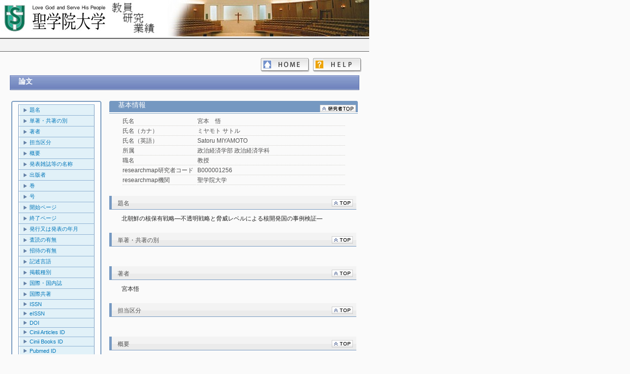

--- FILE ---
content_type: text/css
request_url: https://unipa.seigakuin-univ.ac.jp/kgResult/css/common.css
body_size: 3729
content:
@charset "UTF-8";

* {
	margin: 0;
	padding: 0;
	/*word-break: break-all;*/
	font-family: "ヒラギノ角ゴ Pro W3", "Hiragino Kaku Gothic Pro", "Yu Gothic Medium", "游ゴシック Medium", YuGothic, "游ゴシック体", "メイリオ", "Meiryo", Arial, "ＭＳ Ｐゴシック", "MS P Gothic", sans-serif;
}

body {
	margin: 0px;
	padding: 0px;
	font-size: 12px;
	color: #222222;
	background-color: #EAEAEA;
	background-color: #FAFAFA;
	}

#base {
	width:750px;
	background-color: #FFFFFF;
	background-color: #FAFAFA;
	margin-top: 0px;
	border-width: 0px;
	border-style: solid;
	border-color: #000000;
/*
	margin-right: auto;
	margin-left: auto;
	border-right-width: 1px;
	border-left-width: 1px;
	border-right-style: solid;
	border-left-style: solid;
	border-right-color: #000000;
	border-left-color: #000000;
*/
}

#wrapxx {
	float: left;
	padding: 5px;
	margin-top: 5px;
}

.iframe {
	background-color: #FAFAFA;
}

.search-frame {
	background-color: #FAFAFA;
	margin-left: 10px;
}

.search-frame input {
	vertical-align: top;
}

.search-frame a {
	vertical-align: center;
	font-size: 14px; 
}

.search-frame .search-criteria {
	font-size: 12px; 
}

.search-frame option {
	font-size: 12px; 
}

.help-mess {
	width: 650px;
	margin-top: 20px;
	margin-left: 20px;
	margin-right: 20px;
	text-align: left;
	font-size: 14px;
}

.blank-line {
	height: 20px;
}

.page-header {
	position: relative;
	width: 750px;
	height: 25px;
	color: white;
	background-color: #F3F3F3;
	border-top: solid 2px #606060;
	border-bottom: solid 1px #606060;

	/*
	background-image: url(./img/bg.gif);
	background-repeat: no-repeat;
	height: 70px;
	background-image: url(../image/header_oku.gif);
	background-repeat: no-repeat;
	*/

}

.page-body {
	position: relative;
	padding-left: 10px;
	font-size: 16px;
	width: 732px;
}

.page-footer {
	margin-top: 10px;
	margin-left: 9px;
	width: 732px;
	height: 40px;
	background-color: #FAFAFA;
}

.inline-footer {
	width: 732px;
	height: 40px;
	position: relative;
	padding-top: 5px;
	padding-bottom: 5px;
	font-size: 12px;
	text-align: center;
	color: #404040;
	margin-top: 0px;
	margin-left: auto;
	margin-right: auto;
	margin-bottom: 0px;
	border-top-width: 1px; 
	border-top-style: solid; 
	border-top-color: #808080;
	background-color: #FAFAFA;
}

.supplemental {
	width: 650px;
	margin-top: 5px;
	margin-left: 20px;
	margin-right: 5px;
	font-size: 12px;
	float: left;
	background-color: #FAFAFA;
/*	list-style-position: outside;
*/
}

.researcher-info {
	margin-top: 15px;
	margin-bottom: 0px;
	margin-left: 0px;
	margin-right: 0px;
}

.basic-title {
	text-align: left;
	margin-left: 25px;
	margin-top: 5px;
	margin-bottom: 5px;
	font-size: 12px;
	color: #505050;
}

.basic-item-title {
	width: 150px;
	text-align: left;
	margin-right: 10px;
	margin-bottom: 1px;
	font-size: 12px;
	border-bottom-width: 1px;
	border-bottom-style: dotted;
	border-bottom-color: #CECDC8;
}

.basic-item {
	width: 300px;
	text-align: left;
	margin-right: 70px;
	margin-bottom: 1px;
	font-size: 12px;
	border-bottom-width: 1px;
	border-bottom-style: dotted;
	border-bottom-color: #CECDC8;
}

.results-item {
	text-align: left;
	margin-left: 25px;
	margin-top: 5px;
	margin-bottom: 1px;
	font-size: 12px;
	padding-top: 5px;
}

.results-item a {
	text-decoration: underline;
}

pre {
    white-space: -moz-pre-wrap; /* Mozilla */
    white-space: -pre-wrap;     /* Opera 4-6 */
    white-space: -o-pre-wrap;   /* Opera 7 */
    white-space: pre-wrap;      /* CSS3 */
    word-wrap: break-word;      /* IE 5.5+ */
    white-space: pre-wrap;
    word-wrap: break-word;
}

hr{
	border: dashed #999;
	border-width:1px 0px 0px 0px;
}

.book-open { margin-top: 10px; margin-left: 10px; text-align: left; font-size: 14px;}

.researcher-img {
	margin-top: 5px;
	margin-bottom: 10px;
	margin-right: auto;
	margin-left: auto;
	height: auto;
	width: 100px;
	padding: 2px;
	border: 1px solid #B2B2B2;
}

#side {
	background-color: #EEEDE9;
	margin-top: 0px;
	margin-left: 0px;
	padding-top: 2px;
	padding-bottom: 2px;
	border: 0px solid #FFFFFF;
}

#side li {
	list-style-type: none;
}

.side_box {
	width: 175px;
	margin: 0px;
	margin-right: auto;
	margin-left: auto;
	background-color: #B9B8AC;
	background-color: #F3F3F3;
	padding: 4px 4px 10px 4px;
	background-image: url(./img/bg.gif);
/*
	border-left: 1px solid #789ABF;
	border-right: 1px solid #789ABF;
*/
}

.side_box ul {
	width: 155px;
	margin-right: auto;
	margin-left: auto;
	text-align: left;
	border-top: solid 1px #8FB2D3;
}

.side_box .linkHead {
	margin-right: auto;
	margin-left: auto;
	list-style-type: none;
	border-top: 1px solid #FFFFFF;
	border-left: 1px solid #789ABF;
	border-right: 1px solid #789ABF;
	border-bottom: 1px solid #8FB2D3;
}
.side_box .linkHead p{
	display: block;
	font-size: 11px;
    color:#FFFFFF;
    text-align:center;
	margin-right: auto;
	margin-left: auto;

	width: 132px;
	background-position: 8px;

	padding-top: 3px;
	padding-right: 10px;
	padding-left: 9px;
	padding-bottom: 3px;
	text-decoration: none;
	/*background-image:url(./img/bg_profile-intitle.jpg);*/
	background-color: #7598c1;
}

.side_box .linkLine {
	margin-right: auto;
	margin-left: auto;
	list-style-type: none;
	border-left: 1px solid #789ABF;
	border-right: 1px solid #789ABF;
	border-bottom: 1px solid #8FB2D3;
	padding-right: 1px;
	padding-left: 2px;
}

.side_box .lastLine {
	margin-right: auto;
	margin-left: auto;
	list-style-type: none;
	border-top: 1px solid #FFFFFF;
	border-left: 1px solid #789ABF;
	border-right: 1px solid #789ABF;
	padding-right: 1px;
	padding-left: 2px;
}

.side_box li a {
	display: block;
	font-size: 11px;
	color:#0076B9;
	margin-right: auto;
	margin-left: auto;

	width: 121px;
	background-position: 8px;

	padding-top: 3px;
	padding-right: 10px;
	padding-left: 20px;
	padding-bottom: 3px;
	background-image:url(./img/arrow.gif);
	background-repeat: no-repeat;
	background-color: #E1F1F8;
	text-decoration: none;
}

.side_box li a:hover {
	background-image:url(./img/arrow_white.gif);
	background-repeat: no-repeat;
	background-color: #8EB1D7;
	color: #FFFFFF;
	text-decoration: none;
}

/*
ここから新規画面のスタイル
*/

.page-menu {
	font-size: 12px;
	height: 22px;
	width: 735px;
	margin-right: 0px;
	overflow:hidden;
	padding:13px 0;
}

.page-menu a{
	float:right;
	text-align: right;
	display:block;
	width:99px;
	height:29px;
	margin-left:7px;
	background:no-repeat;
	text-indent:-9999px;
}

.page-menu p{
	float:left;
	top: 0px; 
	font-size:14px;
	display:block;
	width:250px;
	height:29px;
	margin-left:25px;
}

.page-menu a.japanese{
	background:url(./img/btn_japanese.jpg);
}

.page-menu a:hover.japanese{
	background:url(./img/btn_japanese-on.jpg);
}

.page-menu a.english{
	background:url(./img/btn_english.jpg);
}

.page-menu a:hover.english{
	background:url(./img/btn_english-on.jpg);
}

.page-menu a.home{
	background:url(./img/btn_home.jpg);
}

.page-menu a:hover.home{
	background:url(./img/btn_home-on.jpg);
}

.page-menu a.help{
	background:url(./img/btn_help.jpg);
}

.page-menu a:hover.help{
	background:url(./img/btn_help-on.jpg);
}

h2{
	margin:0;
	color:#FFFFFF;
	font-size:14px;
	font-weight:normal;
}

h2 span{
	margin-left:5px;
	font-size:10px;
}

.headTitle{
	margin:0;
	color:#FFFFFF;
	font-size:14px;
	font-weight:normal;
}

.headTitle span{
	margin-left:5px;
	font-size:10px;
}

.categories {
	width: 305px;
	margin-bottom: 0px;
	margin-left: 10px;
	margin-right: 0px;
	text-align: left;
	float: left;
}

.categories h2{
	width: 305px;
	height:26px;
	background:url(./img/title_305.gif);
	background-repeat: no-repeat;
	text-indent:18px;
	margin-bottom: 0px;
	margin-left: 0px;
	margin-right: 0px;
}

.categories ul{
	width:285px;
	margin:10px 0 0 15px;
	padding:0;
	list-style:none;
}

.categories ul li{
	margin-bottom:5px;
}

.categories ul li a{
	display:block;
	padding:4px 0 0 25px;
	background:url(./img/arrow6-6.gif) no-repeat 0 3px;
	background-repeat: no-repeat;
	color:#333333;
	text-decoration:none;
	font-size:14px;
}

.categories ul li a:hover{
	display:block;
	color:#333333;
	text-decoration:underline;
}

.syllabary {
	width: 380px;
	margin-bottom: 0px;
	margin-left: 0px;
	margin-right: 10px;
	text-align: left;
	float: right;
}

.syllabary h2{
	width: 380px;
	height:26px;
	background:url(./img/title_syllabary.gif);
	background-repeat: no-repeat;
	text-indent:18px;
	margin-bottom: 5px;
	margin-left: 0px;
	margin-right: 0px;
}

.syllabary-table {
	margin-top: 10px;
	margin-left:10px;
	width: 340px;
	font-size: 12px;
}

.syllabary-table td {
	font-size: 11px;
	vertical-align: center;
	text-align: center;
	padding: 0px;
}

.syllabary-table td a{
	display:block;
	width:34px;
	height:26px;
	padding-top:8px;
}

.syllabary-table td a{
	background:url(./img/btn.jpg) no-repeat 1px 0;
	color:#000000;
	font-weight:bold;
	text-align:center;
	text-decoration:none;
}

.syllabary-table td a:hover{
	background:url(./img/btn-on.jpg) no-repeat 1px 0;
	color:#47AB00;
	text-decoration:underline;
}

.syllabary-table td a.alphabetically-none, .syllabary-table td a:hover.alphabetically-none {
	background:url(./img/btn_no-data.jpg) no-repeat 1px 0;
	color:#B1B1B1;
	text-decoration:none;
	cursor:default;
}

.alphabetically-table {
	margin-top: 10px;
	margin-left:45px;
	width: 290px;
	font-size: 12px;
}

.alphabetically-table td {
	font-size: 11px;
	vertical-align: center;
	text-align: center;
	padding: 0px;
}

.alphabetically-table td a{
	display:block;
	width:34px;
	height:26px;
	padding-top:8px;
}

.alphabetically-table td a{
	background:url(./img/btn.jpg) no-repeat 1px 0;
	color:#000000;
	font-weight:bold;
	text-align: left;
	text-indent:12px;
	text-decoration:none;
}

.alphabetically-table td a:hover{
	background:url(./img/btn-on.jpg) no-repeat 1px 0;
	color:#47AB00;
	text-decoration:underline;
}

.alphabetically-table td a.alphabetically-none, .alphabetically-table td a:hover.alphabetically-none {
	background:url(./img/btn_no-data.jpg) no-repeat 1px 0;
	color:#B1B1B1;
	text-decoration:none;
	cursor:default;
}

.keyword {
	margin-top: 20px;
	margin-bottom: 5px;
	margin-left: 10px;
	margin-right: 20px;
	text-align: left;
}

.search-inpit {
	margin-top: 10px;
	margin-left: 20px;
	margin-right: 0px;
	float: left;
	font-size: 12px;
}

.keyword h2{
	width:715px;
	height:26px;
	background:url(./img/title_715.gif);
	background-repeat: no-repeat;
	text-indent:18px;
}

.keyword .headTitle{
	width:715px;
	height:26px;
	background:url(./img/title_715.gif);
	background-repeat: no-repeat;
	text-indent:18px;
	overflow: hidden;
}

.keyword ul{
	width:700px;
	margin:7px 0 0 15px;
	padding:0;
}

.keyword ul li{
	height:15px;
	margin-bottom:5px;
}

.resultArea {
	margin-top: 20px;
	margin-bottom: 5px;
	margin-left: 50px;
	margin-right: 20px;
	text-align: left;
}

.buttonSearch {
	height: 26px;
	width: 26px;
	border: 0px;
	text-align:center;
	background-image: url(./img/search5-1.gif);
	background-color: transparent;
	vertical-align: center;
}

.index_list { 
	width: 700px; background-color: #F4F4F4; text-align:left;
}

.index_list  { 
	padding-left:15px; padding-top:3px; padding-bottom:3px; vertical-align: center; 	list-style-position: outside; list-style:none;
	border-bottom-width: 1px; border-bottom-style: dotted; border-bottom-color: #c0c0c0;
}
.index_list  a { 
	display:block; 
	padding: 3px 0 3px 25px; 
	color:#19448e; 
	text-decoration:none; 
	font-size: 14px; 
	background: url(./img/arrow6-6.gif) no-repeat 0 3px;
}
.index_list  a:hover{ display:block; color:#19448e; text-decoration:underline; }
.index_list .index-sub { font-size: 11px; }
.index_list .link-left-dis { margin-left: 25px; padding-left: 0px; padding-top:6px; font-size: 14px; color:#707070;}
.index_list .link-person { font-size: 12px; }
.index_list .link-right { font-size: 12px; color:#505050; text-align: right; padding-right: 0px;}
/*.index_list .link-right { font-size: 12px; color:#505050; text-align: left; padding-left: 30px;}*/

.index_list2 { 
	width: 700px; text-align:left;
}
.index_list2  { 
	padding-left:15px; padding-top:3px; padding-bottom:3px; vertical-align: center; 	list-style-position: outside; list-style:none;
	border-bottom-width: 1px; border-bottom-style: dotted; border-bottom-color: #c0c0c0;
}
.index_list2  a { 
	display:block; 
	padding: 3px 0 3px 25px; 
	color:#19448e; 
	text-decoration:none; 
	font-size: 14px; 
	background: url(./img/arrow6-6.gif) no-repeat 0 3px;
}
.index_list2 a:hover{ display:block; color:#19448e; text-decoration:underline; }
.index_list2 .index-sub { font-size: 11px; }
.index_list2 .link-left-dis { margin-left: 25px; padding-left: 0px; padding-top:6px; font-size: 14px; color:#707070;}
.index_list2 .link-person { font-size: 12px; }
.index_list2 .link-right { font-size: 12px; color:#505050; text-align: right; padding-right: 0px;}
/*.index_list2 .link-right { font-size: 12px; color:#505050; text-align: left; padding-left: 30px;}*/

.index_list_border {
	width: 700px;
	text-align: left;
	padding-left:15px;
	border-bottom-width: 1px;
	border-bottom-style: dotted;
	border-bottom-color: #c0c0c0;
}


.researcherInfo {
	margin-bottom: 5px;
	margin-left: 10px;
	margin-right: 20px;
	text-align: left;
}

.researcherInfo h2{
	width: 710px;
	height: 30px;
	background: url(./img/title_710.jpg);
	background-repeat: no-repeat;
	text-indent: 18px;
	font-weight: bold;
	box-sizing: border-box;
	padding-top: 4px;
}

.researcherInfo .headTitle{
	width: 710px;
	height: 30px;
	background: url(./img/title_710.jpg);
	background-repeat: no-repeat;
	text-indent: 18px;
	font-weight: bold;
	overflow: hidden;
	box-sizing: border-box;
	padding-top: 4px;
}

.researcherBasicInfo {
	text-align: left;
	margin-left: 5px;
	margin-bottom: 20px;
}

.researcherBasicInfo h2{
	width:505px;
	height:26px;
	background:url(./img/title_505.gif);
	background-repeat: no-repeat;
	text-indent:18px;
	font-size: 14px; 
}

.researcherBasicInfo a:link { color: #DFDFDF; text-decoration: none; padding-right: 10px; }
.researcherBasicInfo a:visited { color: #DFDFDF; text-decoration: none; padding-right: 10px; }
.researcherBasicInfo a:hover { color: #000066; text-decoration: underline; padding-right: 10px; }
.researcherBasicInfo a:active { color: #DFDFDF; text-decoration: none; padding-right: 10px; }

.researcherInfoLine {
	margin-left: 5px;
	margin-bottom: 20px;
	text-align: left;
}

.researcherInfoLine h2{
	width:487px;
	height:27px;
	padding-left:10px;
	border-left-width: 5px;
	border-left-style: solid;
	border-left-color: #7598c1;
	border-bottom-width: 1px;
	border-bottom-style: solid;
	border-bottom-color: #7598c1;
	background:url(./img/results_title.gif);
	/*background-repeat: no-repeat;*/
}

.researcherInfoLine .topLink{
	width:46px;
	height:25px;
	padding-top: 5px;
	vertical-align: top;
}

.researcherInfoLine .title{
	height:25px;
	padding-top: 5px;
	vertical-align: top;
	color: #505050;
	font-size: 12px; 
}

.researcherInfoLine .groupTitle{
	height:26px;
	vertical-align: top;
	background:url(./img/title_505.gif);
	background-repeat: no-repeat;
}
.researcherInfoLine .groupTitle p{
	padding-left:15px;
	font-size: 14px; 
	color:#FFFFFF;
}

.researcherInfoLine ul {
	margin-top: 5px;
	margin-left: 0px;
}

.researcherInfoLine li {
	text-align: left;
	margin-top: 1px;
	margin-bottom: 1px;
	margin-left: 30px;
	margin-right: 10px;
	list-style-type: none;
}

.researcherInfoLine ul li a{
	display:block;
	padding:4px 0 0 25px;
	background:url(./img/arrow6-6.gif) no-repeat 0 3px;
	color:#333333;
	text-decoration:none;
	margin-top: 3px;
	font-size: 12px; 
}

.researcherInfoLine ul li a:hover{
	display:block;
	color:#333333;
	text-decoration:underline;
}

.researcherResultInfo {
	text-align: left;
	margin-left: 5px;
	margin-bottom: 20px;
}

.researcherResultInfo h2{
	width: 487px;
	height:26px;
	padding-top: 0px;
	padding-left: 18px;
	background:url(./img/title_505.gif);
	background-repeat: no-repeat;
	font-size: 14px; 
	position: relative;
}

.researcher-info .bInfo {
	position: absolute;
	right: 4px;
	bottom: 0;
}

.frameStyle {
	font-size: 0;
}

/* UNIPARXのリセットCSSとの調整 */

.results-item h1,
.results-item h2,
.results-item h3,
.results-item h4,
.results-item h5,
.results-item h6 {
	background: none;
	border: 0;
	color: initial;
	color: inherit;
	font-size: 100%;
	font-weight: normal;
	height: auto;
	padding: 0;
	text-align: left;
	width: auto;
}